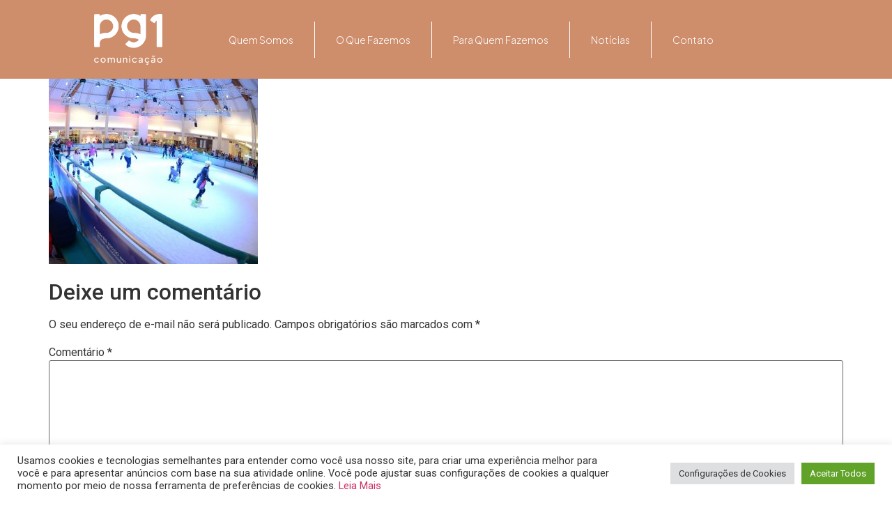

--- FILE ---
content_type: text/html; charset=utf-8
request_url: https://www.google.com/recaptcha/api2/anchor?ar=1&k=6Lc6g7cUAAAAALjKtM21N5IkGZT5DMlNCA9eufw1&co=aHR0cHM6Ly9wZzFjb20uY29tOjQ0Mw..&hl=en&v=7gg7H51Q-naNfhmCP3_R47ho&size=invisible&anchor-ms=20000&execute-ms=15000&cb=6wu74bsgakrs
body_size: 48348
content:
<!DOCTYPE HTML><html dir="ltr" lang="en"><head><meta http-equiv="Content-Type" content="text/html; charset=UTF-8">
<meta http-equiv="X-UA-Compatible" content="IE=edge">
<title>reCAPTCHA</title>
<style type="text/css">
/* cyrillic-ext */
@font-face {
  font-family: 'Roboto';
  font-style: normal;
  font-weight: 400;
  font-stretch: 100%;
  src: url(//fonts.gstatic.com/s/roboto/v48/KFO7CnqEu92Fr1ME7kSn66aGLdTylUAMa3GUBHMdazTgWw.woff2) format('woff2');
  unicode-range: U+0460-052F, U+1C80-1C8A, U+20B4, U+2DE0-2DFF, U+A640-A69F, U+FE2E-FE2F;
}
/* cyrillic */
@font-face {
  font-family: 'Roboto';
  font-style: normal;
  font-weight: 400;
  font-stretch: 100%;
  src: url(//fonts.gstatic.com/s/roboto/v48/KFO7CnqEu92Fr1ME7kSn66aGLdTylUAMa3iUBHMdazTgWw.woff2) format('woff2');
  unicode-range: U+0301, U+0400-045F, U+0490-0491, U+04B0-04B1, U+2116;
}
/* greek-ext */
@font-face {
  font-family: 'Roboto';
  font-style: normal;
  font-weight: 400;
  font-stretch: 100%;
  src: url(//fonts.gstatic.com/s/roboto/v48/KFO7CnqEu92Fr1ME7kSn66aGLdTylUAMa3CUBHMdazTgWw.woff2) format('woff2');
  unicode-range: U+1F00-1FFF;
}
/* greek */
@font-face {
  font-family: 'Roboto';
  font-style: normal;
  font-weight: 400;
  font-stretch: 100%;
  src: url(//fonts.gstatic.com/s/roboto/v48/KFO7CnqEu92Fr1ME7kSn66aGLdTylUAMa3-UBHMdazTgWw.woff2) format('woff2');
  unicode-range: U+0370-0377, U+037A-037F, U+0384-038A, U+038C, U+038E-03A1, U+03A3-03FF;
}
/* math */
@font-face {
  font-family: 'Roboto';
  font-style: normal;
  font-weight: 400;
  font-stretch: 100%;
  src: url(//fonts.gstatic.com/s/roboto/v48/KFO7CnqEu92Fr1ME7kSn66aGLdTylUAMawCUBHMdazTgWw.woff2) format('woff2');
  unicode-range: U+0302-0303, U+0305, U+0307-0308, U+0310, U+0312, U+0315, U+031A, U+0326-0327, U+032C, U+032F-0330, U+0332-0333, U+0338, U+033A, U+0346, U+034D, U+0391-03A1, U+03A3-03A9, U+03B1-03C9, U+03D1, U+03D5-03D6, U+03F0-03F1, U+03F4-03F5, U+2016-2017, U+2034-2038, U+203C, U+2040, U+2043, U+2047, U+2050, U+2057, U+205F, U+2070-2071, U+2074-208E, U+2090-209C, U+20D0-20DC, U+20E1, U+20E5-20EF, U+2100-2112, U+2114-2115, U+2117-2121, U+2123-214F, U+2190, U+2192, U+2194-21AE, U+21B0-21E5, U+21F1-21F2, U+21F4-2211, U+2213-2214, U+2216-22FF, U+2308-230B, U+2310, U+2319, U+231C-2321, U+2336-237A, U+237C, U+2395, U+239B-23B7, U+23D0, U+23DC-23E1, U+2474-2475, U+25AF, U+25B3, U+25B7, U+25BD, U+25C1, U+25CA, U+25CC, U+25FB, U+266D-266F, U+27C0-27FF, U+2900-2AFF, U+2B0E-2B11, U+2B30-2B4C, U+2BFE, U+3030, U+FF5B, U+FF5D, U+1D400-1D7FF, U+1EE00-1EEFF;
}
/* symbols */
@font-face {
  font-family: 'Roboto';
  font-style: normal;
  font-weight: 400;
  font-stretch: 100%;
  src: url(//fonts.gstatic.com/s/roboto/v48/KFO7CnqEu92Fr1ME7kSn66aGLdTylUAMaxKUBHMdazTgWw.woff2) format('woff2');
  unicode-range: U+0001-000C, U+000E-001F, U+007F-009F, U+20DD-20E0, U+20E2-20E4, U+2150-218F, U+2190, U+2192, U+2194-2199, U+21AF, U+21E6-21F0, U+21F3, U+2218-2219, U+2299, U+22C4-22C6, U+2300-243F, U+2440-244A, U+2460-24FF, U+25A0-27BF, U+2800-28FF, U+2921-2922, U+2981, U+29BF, U+29EB, U+2B00-2BFF, U+4DC0-4DFF, U+FFF9-FFFB, U+10140-1018E, U+10190-1019C, U+101A0, U+101D0-101FD, U+102E0-102FB, U+10E60-10E7E, U+1D2C0-1D2D3, U+1D2E0-1D37F, U+1F000-1F0FF, U+1F100-1F1AD, U+1F1E6-1F1FF, U+1F30D-1F30F, U+1F315, U+1F31C, U+1F31E, U+1F320-1F32C, U+1F336, U+1F378, U+1F37D, U+1F382, U+1F393-1F39F, U+1F3A7-1F3A8, U+1F3AC-1F3AF, U+1F3C2, U+1F3C4-1F3C6, U+1F3CA-1F3CE, U+1F3D4-1F3E0, U+1F3ED, U+1F3F1-1F3F3, U+1F3F5-1F3F7, U+1F408, U+1F415, U+1F41F, U+1F426, U+1F43F, U+1F441-1F442, U+1F444, U+1F446-1F449, U+1F44C-1F44E, U+1F453, U+1F46A, U+1F47D, U+1F4A3, U+1F4B0, U+1F4B3, U+1F4B9, U+1F4BB, U+1F4BF, U+1F4C8-1F4CB, U+1F4D6, U+1F4DA, U+1F4DF, U+1F4E3-1F4E6, U+1F4EA-1F4ED, U+1F4F7, U+1F4F9-1F4FB, U+1F4FD-1F4FE, U+1F503, U+1F507-1F50B, U+1F50D, U+1F512-1F513, U+1F53E-1F54A, U+1F54F-1F5FA, U+1F610, U+1F650-1F67F, U+1F687, U+1F68D, U+1F691, U+1F694, U+1F698, U+1F6AD, U+1F6B2, U+1F6B9-1F6BA, U+1F6BC, U+1F6C6-1F6CF, U+1F6D3-1F6D7, U+1F6E0-1F6EA, U+1F6F0-1F6F3, U+1F6F7-1F6FC, U+1F700-1F7FF, U+1F800-1F80B, U+1F810-1F847, U+1F850-1F859, U+1F860-1F887, U+1F890-1F8AD, U+1F8B0-1F8BB, U+1F8C0-1F8C1, U+1F900-1F90B, U+1F93B, U+1F946, U+1F984, U+1F996, U+1F9E9, U+1FA00-1FA6F, U+1FA70-1FA7C, U+1FA80-1FA89, U+1FA8F-1FAC6, U+1FACE-1FADC, U+1FADF-1FAE9, U+1FAF0-1FAF8, U+1FB00-1FBFF;
}
/* vietnamese */
@font-face {
  font-family: 'Roboto';
  font-style: normal;
  font-weight: 400;
  font-stretch: 100%;
  src: url(//fonts.gstatic.com/s/roboto/v48/KFO7CnqEu92Fr1ME7kSn66aGLdTylUAMa3OUBHMdazTgWw.woff2) format('woff2');
  unicode-range: U+0102-0103, U+0110-0111, U+0128-0129, U+0168-0169, U+01A0-01A1, U+01AF-01B0, U+0300-0301, U+0303-0304, U+0308-0309, U+0323, U+0329, U+1EA0-1EF9, U+20AB;
}
/* latin-ext */
@font-face {
  font-family: 'Roboto';
  font-style: normal;
  font-weight: 400;
  font-stretch: 100%;
  src: url(//fonts.gstatic.com/s/roboto/v48/KFO7CnqEu92Fr1ME7kSn66aGLdTylUAMa3KUBHMdazTgWw.woff2) format('woff2');
  unicode-range: U+0100-02BA, U+02BD-02C5, U+02C7-02CC, U+02CE-02D7, U+02DD-02FF, U+0304, U+0308, U+0329, U+1D00-1DBF, U+1E00-1E9F, U+1EF2-1EFF, U+2020, U+20A0-20AB, U+20AD-20C0, U+2113, U+2C60-2C7F, U+A720-A7FF;
}
/* latin */
@font-face {
  font-family: 'Roboto';
  font-style: normal;
  font-weight: 400;
  font-stretch: 100%;
  src: url(//fonts.gstatic.com/s/roboto/v48/KFO7CnqEu92Fr1ME7kSn66aGLdTylUAMa3yUBHMdazQ.woff2) format('woff2');
  unicode-range: U+0000-00FF, U+0131, U+0152-0153, U+02BB-02BC, U+02C6, U+02DA, U+02DC, U+0304, U+0308, U+0329, U+2000-206F, U+20AC, U+2122, U+2191, U+2193, U+2212, U+2215, U+FEFF, U+FFFD;
}
/* cyrillic-ext */
@font-face {
  font-family: 'Roboto';
  font-style: normal;
  font-weight: 500;
  font-stretch: 100%;
  src: url(//fonts.gstatic.com/s/roboto/v48/KFO7CnqEu92Fr1ME7kSn66aGLdTylUAMa3GUBHMdazTgWw.woff2) format('woff2');
  unicode-range: U+0460-052F, U+1C80-1C8A, U+20B4, U+2DE0-2DFF, U+A640-A69F, U+FE2E-FE2F;
}
/* cyrillic */
@font-face {
  font-family: 'Roboto';
  font-style: normal;
  font-weight: 500;
  font-stretch: 100%;
  src: url(//fonts.gstatic.com/s/roboto/v48/KFO7CnqEu92Fr1ME7kSn66aGLdTylUAMa3iUBHMdazTgWw.woff2) format('woff2');
  unicode-range: U+0301, U+0400-045F, U+0490-0491, U+04B0-04B1, U+2116;
}
/* greek-ext */
@font-face {
  font-family: 'Roboto';
  font-style: normal;
  font-weight: 500;
  font-stretch: 100%;
  src: url(//fonts.gstatic.com/s/roboto/v48/KFO7CnqEu92Fr1ME7kSn66aGLdTylUAMa3CUBHMdazTgWw.woff2) format('woff2');
  unicode-range: U+1F00-1FFF;
}
/* greek */
@font-face {
  font-family: 'Roboto';
  font-style: normal;
  font-weight: 500;
  font-stretch: 100%;
  src: url(//fonts.gstatic.com/s/roboto/v48/KFO7CnqEu92Fr1ME7kSn66aGLdTylUAMa3-UBHMdazTgWw.woff2) format('woff2');
  unicode-range: U+0370-0377, U+037A-037F, U+0384-038A, U+038C, U+038E-03A1, U+03A3-03FF;
}
/* math */
@font-face {
  font-family: 'Roboto';
  font-style: normal;
  font-weight: 500;
  font-stretch: 100%;
  src: url(//fonts.gstatic.com/s/roboto/v48/KFO7CnqEu92Fr1ME7kSn66aGLdTylUAMawCUBHMdazTgWw.woff2) format('woff2');
  unicode-range: U+0302-0303, U+0305, U+0307-0308, U+0310, U+0312, U+0315, U+031A, U+0326-0327, U+032C, U+032F-0330, U+0332-0333, U+0338, U+033A, U+0346, U+034D, U+0391-03A1, U+03A3-03A9, U+03B1-03C9, U+03D1, U+03D5-03D6, U+03F0-03F1, U+03F4-03F5, U+2016-2017, U+2034-2038, U+203C, U+2040, U+2043, U+2047, U+2050, U+2057, U+205F, U+2070-2071, U+2074-208E, U+2090-209C, U+20D0-20DC, U+20E1, U+20E5-20EF, U+2100-2112, U+2114-2115, U+2117-2121, U+2123-214F, U+2190, U+2192, U+2194-21AE, U+21B0-21E5, U+21F1-21F2, U+21F4-2211, U+2213-2214, U+2216-22FF, U+2308-230B, U+2310, U+2319, U+231C-2321, U+2336-237A, U+237C, U+2395, U+239B-23B7, U+23D0, U+23DC-23E1, U+2474-2475, U+25AF, U+25B3, U+25B7, U+25BD, U+25C1, U+25CA, U+25CC, U+25FB, U+266D-266F, U+27C0-27FF, U+2900-2AFF, U+2B0E-2B11, U+2B30-2B4C, U+2BFE, U+3030, U+FF5B, U+FF5D, U+1D400-1D7FF, U+1EE00-1EEFF;
}
/* symbols */
@font-face {
  font-family: 'Roboto';
  font-style: normal;
  font-weight: 500;
  font-stretch: 100%;
  src: url(//fonts.gstatic.com/s/roboto/v48/KFO7CnqEu92Fr1ME7kSn66aGLdTylUAMaxKUBHMdazTgWw.woff2) format('woff2');
  unicode-range: U+0001-000C, U+000E-001F, U+007F-009F, U+20DD-20E0, U+20E2-20E4, U+2150-218F, U+2190, U+2192, U+2194-2199, U+21AF, U+21E6-21F0, U+21F3, U+2218-2219, U+2299, U+22C4-22C6, U+2300-243F, U+2440-244A, U+2460-24FF, U+25A0-27BF, U+2800-28FF, U+2921-2922, U+2981, U+29BF, U+29EB, U+2B00-2BFF, U+4DC0-4DFF, U+FFF9-FFFB, U+10140-1018E, U+10190-1019C, U+101A0, U+101D0-101FD, U+102E0-102FB, U+10E60-10E7E, U+1D2C0-1D2D3, U+1D2E0-1D37F, U+1F000-1F0FF, U+1F100-1F1AD, U+1F1E6-1F1FF, U+1F30D-1F30F, U+1F315, U+1F31C, U+1F31E, U+1F320-1F32C, U+1F336, U+1F378, U+1F37D, U+1F382, U+1F393-1F39F, U+1F3A7-1F3A8, U+1F3AC-1F3AF, U+1F3C2, U+1F3C4-1F3C6, U+1F3CA-1F3CE, U+1F3D4-1F3E0, U+1F3ED, U+1F3F1-1F3F3, U+1F3F5-1F3F7, U+1F408, U+1F415, U+1F41F, U+1F426, U+1F43F, U+1F441-1F442, U+1F444, U+1F446-1F449, U+1F44C-1F44E, U+1F453, U+1F46A, U+1F47D, U+1F4A3, U+1F4B0, U+1F4B3, U+1F4B9, U+1F4BB, U+1F4BF, U+1F4C8-1F4CB, U+1F4D6, U+1F4DA, U+1F4DF, U+1F4E3-1F4E6, U+1F4EA-1F4ED, U+1F4F7, U+1F4F9-1F4FB, U+1F4FD-1F4FE, U+1F503, U+1F507-1F50B, U+1F50D, U+1F512-1F513, U+1F53E-1F54A, U+1F54F-1F5FA, U+1F610, U+1F650-1F67F, U+1F687, U+1F68D, U+1F691, U+1F694, U+1F698, U+1F6AD, U+1F6B2, U+1F6B9-1F6BA, U+1F6BC, U+1F6C6-1F6CF, U+1F6D3-1F6D7, U+1F6E0-1F6EA, U+1F6F0-1F6F3, U+1F6F7-1F6FC, U+1F700-1F7FF, U+1F800-1F80B, U+1F810-1F847, U+1F850-1F859, U+1F860-1F887, U+1F890-1F8AD, U+1F8B0-1F8BB, U+1F8C0-1F8C1, U+1F900-1F90B, U+1F93B, U+1F946, U+1F984, U+1F996, U+1F9E9, U+1FA00-1FA6F, U+1FA70-1FA7C, U+1FA80-1FA89, U+1FA8F-1FAC6, U+1FACE-1FADC, U+1FADF-1FAE9, U+1FAF0-1FAF8, U+1FB00-1FBFF;
}
/* vietnamese */
@font-face {
  font-family: 'Roboto';
  font-style: normal;
  font-weight: 500;
  font-stretch: 100%;
  src: url(//fonts.gstatic.com/s/roboto/v48/KFO7CnqEu92Fr1ME7kSn66aGLdTylUAMa3OUBHMdazTgWw.woff2) format('woff2');
  unicode-range: U+0102-0103, U+0110-0111, U+0128-0129, U+0168-0169, U+01A0-01A1, U+01AF-01B0, U+0300-0301, U+0303-0304, U+0308-0309, U+0323, U+0329, U+1EA0-1EF9, U+20AB;
}
/* latin-ext */
@font-face {
  font-family: 'Roboto';
  font-style: normal;
  font-weight: 500;
  font-stretch: 100%;
  src: url(//fonts.gstatic.com/s/roboto/v48/KFO7CnqEu92Fr1ME7kSn66aGLdTylUAMa3KUBHMdazTgWw.woff2) format('woff2');
  unicode-range: U+0100-02BA, U+02BD-02C5, U+02C7-02CC, U+02CE-02D7, U+02DD-02FF, U+0304, U+0308, U+0329, U+1D00-1DBF, U+1E00-1E9F, U+1EF2-1EFF, U+2020, U+20A0-20AB, U+20AD-20C0, U+2113, U+2C60-2C7F, U+A720-A7FF;
}
/* latin */
@font-face {
  font-family: 'Roboto';
  font-style: normal;
  font-weight: 500;
  font-stretch: 100%;
  src: url(//fonts.gstatic.com/s/roboto/v48/KFO7CnqEu92Fr1ME7kSn66aGLdTylUAMa3yUBHMdazQ.woff2) format('woff2');
  unicode-range: U+0000-00FF, U+0131, U+0152-0153, U+02BB-02BC, U+02C6, U+02DA, U+02DC, U+0304, U+0308, U+0329, U+2000-206F, U+20AC, U+2122, U+2191, U+2193, U+2212, U+2215, U+FEFF, U+FFFD;
}
/* cyrillic-ext */
@font-face {
  font-family: 'Roboto';
  font-style: normal;
  font-weight: 900;
  font-stretch: 100%;
  src: url(//fonts.gstatic.com/s/roboto/v48/KFO7CnqEu92Fr1ME7kSn66aGLdTylUAMa3GUBHMdazTgWw.woff2) format('woff2');
  unicode-range: U+0460-052F, U+1C80-1C8A, U+20B4, U+2DE0-2DFF, U+A640-A69F, U+FE2E-FE2F;
}
/* cyrillic */
@font-face {
  font-family: 'Roboto';
  font-style: normal;
  font-weight: 900;
  font-stretch: 100%;
  src: url(//fonts.gstatic.com/s/roboto/v48/KFO7CnqEu92Fr1ME7kSn66aGLdTylUAMa3iUBHMdazTgWw.woff2) format('woff2');
  unicode-range: U+0301, U+0400-045F, U+0490-0491, U+04B0-04B1, U+2116;
}
/* greek-ext */
@font-face {
  font-family: 'Roboto';
  font-style: normal;
  font-weight: 900;
  font-stretch: 100%;
  src: url(//fonts.gstatic.com/s/roboto/v48/KFO7CnqEu92Fr1ME7kSn66aGLdTylUAMa3CUBHMdazTgWw.woff2) format('woff2');
  unicode-range: U+1F00-1FFF;
}
/* greek */
@font-face {
  font-family: 'Roboto';
  font-style: normal;
  font-weight: 900;
  font-stretch: 100%;
  src: url(//fonts.gstatic.com/s/roboto/v48/KFO7CnqEu92Fr1ME7kSn66aGLdTylUAMa3-UBHMdazTgWw.woff2) format('woff2');
  unicode-range: U+0370-0377, U+037A-037F, U+0384-038A, U+038C, U+038E-03A1, U+03A3-03FF;
}
/* math */
@font-face {
  font-family: 'Roboto';
  font-style: normal;
  font-weight: 900;
  font-stretch: 100%;
  src: url(//fonts.gstatic.com/s/roboto/v48/KFO7CnqEu92Fr1ME7kSn66aGLdTylUAMawCUBHMdazTgWw.woff2) format('woff2');
  unicode-range: U+0302-0303, U+0305, U+0307-0308, U+0310, U+0312, U+0315, U+031A, U+0326-0327, U+032C, U+032F-0330, U+0332-0333, U+0338, U+033A, U+0346, U+034D, U+0391-03A1, U+03A3-03A9, U+03B1-03C9, U+03D1, U+03D5-03D6, U+03F0-03F1, U+03F4-03F5, U+2016-2017, U+2034-2038, U+203C, U+2040, U+2043, U+2047, U+2050, U+2057, U+205F, U+2070-2071, U+2074-208E, U+2090-209C, U+20D0-20DC, U+20E1, U+20E5-20EF, U+2100-2112, U+2114-2115, U+2117-2121, U+2123-214F, U+2190, U+2192, U+2194-21AE, U+21B0-21E5, U+21F1-21F2, U+21F4-2211, U+2213-2214, U+2216-22FF, U+2308-230B, U+2310, U+2319, U+231C-2321, U+2336-237A, U+237C, U+2395, U+239B-23B7, U+23D0, U+23DC-23E1, U+2474-2475, U+25AF, U+25B3, U+25B7, U+25BD, U+25C1, U+25CA, U+25CC, U+25FB, U+266D-266F, U+27C0-27FF, U+2900-2AFF, U+2B0E-2B11, U+2B30-2B4C, U+2BFE, U+3030, U+FF5B, U+FF5D, U+1D400-1D7FF, U+1EE00-1EEFF;
}
/* symbols */
@font-face {
  font-family: 'Roboto';
  font-style: normal;
  font-weight: 900;
  font-stretch: 100%;
  src: url(//fonts.gstatic.com/s/roboto/v48/KFO7CnqEu92Fr1ME7kSn66aGLdTylUAMaxKUBHMdazTgWw.woff2) format('woff2');
  unicode-range: U+0001-000C, U+000E-001F, U+007F-009F, U+20DD-20E0, U+20E2-20E4, U+2150-218F, U+2190, U+2192, U+2194-2199, U+21AF, U+21E6-21F0, U+21F3, U+2218-2219, U+2299, U+22C4-22C6, U+2300-243F, U+2440-244A, U+2460-24FF, U+25A0-27BF, U+2800-28FF, U+2921-2922, U+2981, U+29BF, U+29EB, U+2B00-2BFF, U+4DC0-4DFF, U+FFF9-FFFB, U+10140-1018E, U+10190-1019C, U+101A0, U+101D0-101FD, U+102E0-102FB, U+10E60-10E7E, U+1D2C0-1D2D3, U+1D2E0-1D37F, U+1F000-1F0FF, U+1F100-1F1AD, U+1F1E6-1F1FF, U+1F30D-1F30F, U+1F315, U+1F31C, U+1F31E, U+1F320-1F32C, U+1F336, U+1F378, U+1F37D, U+1F382, U+1F393-1F39F, U+1F3A7-1F3A8, U+1F3AC-1F3AF, U+1F3C2, U+1F3C4-1F3C6, U+1F3CA-1F3CE, U+1F3D4-1F3E0, U+1F3ED, U+1F3F1-1F3F3, U+1F3F5-1F3F7, U+1F408, U+1F415, U+1F41F, U+1F426, U+1F43F, U+1F441-1F442, U+1F444, U+1F446-1F449, U+1F44C-1F44E, U+1F453, U+1F46A, U+1F47D, U+1F4A3, U+1F4B0, U+1F4B3, U+1F4B9, U+1F4BB, U+1F4BF, U+1F4C8-1F4CB, U+1F4D6, U+1F4DA, U+1F4DF, U+1F4E3-1F4E6, U+1F4EA-1F4ED, U+1F4F7, U+1F4F9-1F4FB, U+1F4FD-1F4FE, U+1F503, U+1F507-1F50B, U+1F50D, U+1F512-1F513, U+1F53E-1F54A, U+1F54F-1F5FA, U+1F610, U+1F650-1F67F, U+1F687, U+1F68D, U+1F691, U+1F694, U+1F698, U+1F6AD, U+1F6B2, U+1F6B9-1F6BA, U+1F6BC, U+1F6C6-1F6CF, U+1F6D3-1F6D7, U+1F6E0-1F6EA, U+1F6F0-1F6F3, U+1F6F7-1F6FC, U+1F700-1F7FF, U+1F800-1F80B, U+1F810-1F847, U+1F850-1F859, U+1F860-1F887, U+1F890-1F8AD, U+1F8B0-1F8BB, U+1F8C0-1F8C1, U+1F900-1F90B, U+1F93B, U+1F946, U+1F984, U+1F996, U+1F9E9, U+1FA00-1FA6F, U+1FA70-1FA7C, U+1FA80-1FA89, U+1FA8F-1FAC6, U+1FACE-1FADC, U+1FADF-1FAE9, U+1FAF0-1FAF8, U+1FB00-1FBFF;
}
/* vietnamese */
@font-face {
  font-family: 'Roboto';
  font-style: normal;
  font-weight: 900;
  font-stretch: 100%;
  src: url(//fonts.gstatic.com/s/roboto/v48/KFO7CnqEu92Fr1ME7kSn66aGLdTylUAMa3OUBHMdazTgWw.woff2) format('woff2');
  unicode-range: U+0102-0103, U+0110-0111, U+0128-0129, U+0168-0169, U+01A0-01A1, U+01AF-01B0, U+0300-0301, U+0303-0304, U+0308-0309, U+0323, U+0329, U+1EA0-1EF9, U+20AB;
}
/* latin-ext */
@font-face {
  font-family: 'Roboto';
  font-style: normal;
  font-weight: 900;
  font-stretch: 100%;
  src: url(//fonts.gstatic.com/s/roboto/v48/KFO7CnqEu92Fr1ME7kSn66aGLdTylUAMa3KUBHMdazTgWw.woff2) format('woff2');
  unicode-range: U+0100-02BA, U+02BD-02C5, U+02C7-02CC, U+02CE-02D7, U+02DD-02FF, U+0304, U+0308, U+0329, U+1D00-1DBF, U+1E00-1E9F, U+1EF2-1EFF, U+2020, U+20A0-20AB, U+20AD-20C0, U+2113, U+2C60-2C7F, U+A720-A7FF;
}
/* latin */
@font-face {
  font-family: 'Roboto';
  font-style: normal;
  font-weight: 900;
  font-stretch: 100%;
  src: url(//fonts.gstatic.com/s/roboto/v48/KFO7CnqEu92Fr1ME7kSn66aGLdTylUAMa3yUBHMdazQ.woff2) format('woff2');
  unicode-range: U+0000-00FF, U+0131, U+0152-0153, U+02BB-02BC, U+02C6, U+02DA, U+02DC, U+0304, U+0308, U+0329, U+2000-206F, U+20AC, U+2122, U+2191, U+2193, U+2212, U+2215, U+FEFF, U+FFFD;
}

</style>
<link rel="stylesheet" type="text/css" href="https://www.gstatic.com/recaptcha/releases/7gg7H51Q-naNfhmCP3_R47ho/styles__ltr.css">
<script nonce="bXv-PRmtlVhLkVUHfuv3yw" type="text/javascript">window['__recaptcha_api'] = 'https://www.google.com/recaptcha/api2/';</script>
<script type="text/javascript" src="https://www.gstatic.com/recaptcha/releases/7gg7H51Q-naNfhmCP3_R47ho/recaptcha__en.js" nonce="bXv-PRmtlVhLkVUHfuv3yw">
      
    </script></head>
<body><div id="rc-anchor-alert" class="rc-anchor-alert"></div>
<input type="hidden" id="recaptcha-token" value="[base64]">
<script type="text/javascript" nonce="bXv-PRmtlVhLkVUHfuv3yw">
      recaptcha.anchor.Main.init("[\x22ainput\x22,[\x22bgdata\x22,\x22\x22,\[base64]/[base64]/[base64]/[base64]/cjw8ejpyPj4+eil9Y2F0Y2gobCl7dGhyb3cgbDt9fSxIPWZ1bmN0aW9uKHcsdCx6KXtpZih3PT0xOTR8fHc9PTIwOCl0LnZbd10/dC52W3ddLmNvbmNhdCh6KTp0LnZbd109b2Yoeix0KTtlbHNle2lmKHQuYkImJnchPTMxNylyZXR1cm47dz09NjZ8fHc9PTEyMnx8dz09NDcwfHx3PT00NHx8dz09NDE2fHx3PT0zOTd8fHc9PTQyMXx8dz09Njh8fHc9PTcwfHx3PT0xODQ/[base64]/[base64]/[base64]/bmV3IGRbVl0oSlswXSk6cD09Mj9uZXcgZFtWXShKWzBdLEpbMV0pOnA9PTM/bmV3IGRbVl0oSlswXSxKWzFdLEpbMl0pOnA9PTQ/[base64]/[base64]/[base64]/[base64]\x22,\[base64]\\u003d\\u003d\x22,\x22fcKxTMOGGMKrwpLCtMOrZFFQw5s8w5UKwpDCtErCksKPOsO9w6vDmg4bwqFfwpNzwp1XwqzDulLDqnTCoXtiw4jCvcOFwrvDl07CpMOww5HDuV/CsQzCoynDtcOVQ0bDvzbDusOgwqDCi8KkPsKMRcK/AMO6NcOsw4TCtsO8wpXCmmYzMDQ5dnBCSMKFGMOtw7zDh8OrwopMwpfDrWI6EcKORQlzO8OLamJWw7YKwpU/[base64]/[base64]/[base64]/DosKBw5kZFDEQTMK/w7o7w6HCuzc/wqAFd8Omw7E+wqIxGMO0R8KAw5LDgMKycMKCwqMlw6LDtcKYBgkHDMK3MCbCnMOiwplrw4txwokQwovDisOndcKFw47Cp8K/woAvc2rDrcKpw5LCpcKhGjBIw4nDv8KhGVfCmMO5wojDhMOdw7PCpsOSw4MMw4vCgcKmecOkR8OcBAPDnXnClsKrTS/Ch8OGwoHDrcO3G3I3K3Qkw49VwrRuw6ZXwp5ZMFPChFfDuiPCkEEXS8ObLCYjwoEQwrfDjTzClMOMwrBoaMKDUSzDoTPChsKWZHjCnW/CvjEsScOjSGEoZXjDiMOVw6cUwrM/aMO0w4PClkPDhMOEw4gNwqfCrHbDsgcjYizCmE8aWMKZK8K2GsOYbMOkC8ONVGrDgcK2IcO4w5XDgsKiKMKSw5NyCE/Cl2/DgR7CqMOaw7toLFHCkj/CqEZ+wrZxw6lTw6RgN0B4woweCsO9w5ZbwoBcMG/CusOqw4rDr8KmwooNYy/[base64]/[base64]/Cow7DtQrDs8OXwpbCr8OCUMO3GMO1w6EBCMO8F8Kow7t8VVDDlUjDp8Kmw6vDilA2KMKpw4scb2ooBQQZw4fCg2DDtUkGCHbDkQ3CqcKew4PDhsOWw7DCsXtDwqTDt13Do8OAw6HDp3dhw45DIMO0w6fCjBduw4bCt8KdwoVcw4TDuynDlw7DhnPCv8KcwqPDji/[base64]/wpjDkUYvwo7Dr0lYw5pew5xOAsKHwrQHw49xw7LDjT1AwobCvMO+WnvCnjUxNjMsw7xOEMKEVwtdw6kew7vDtMOBIcKHTcOZXEPDv8KoXiPCvMKRIHILNMO6w5PCuy/DjXQxOsKPbGLCksKxeGIZYsOCw6bDosOzGXRKworDsxjDmcK2wrvCgcOWw4MXwpDClCAiw4x3wo5Gw5MdXwzCl8K3wowcwp1VNW8Cw5QaH8O0w43DuAljE8OMfcKQMMKVw4HDmcObFsKUFMKBw7DCtAvDvFfCky/CksKRwofCkcKXF3fDkmFMXcOJwo/CgENmUixSXk9TT8O0wq5TBiMpL2ZZw7UVw7kMwrNaMcKiw48kJsOwwqMdwr/DkcO8NVcBEQ3Cjh9rw4HDo8KwYmwkwrRWBcOmw7LCj3DDnxgOw7YhHMOdGMKgHQDDiA3Dr8OIwqPDoMKgejIAVFxPw6Qiw40dwq/DusORL2bCscKmw5pTDRFQw5JlwpfCucORw7YWGcODwqXDthXDthVoEMOBwo9lLMKAYmLDkcKswpZfwp/CnsKleRbDssOfwrg3wpw1w6PCuiwmRcKOExNLRl3DmsKRDBkGwrzDkMKHJMOow5jCqzg/MMKufcKnwqfClVggcVrCqQJjSsKmIcKww4B1BwLCicOsNCNrUyRBX3hrFMOze0XDoC3DqGEWwpbCklRMw4FAwo3CgH/[base64]/Cmkx6wrzCk8KEJsKiBS/[base64]/[base64]/Cq8Olw4k4EG0Lwo4LwojDq8KJTsOUw6kfw6DDkHrDqcKrwpPDqcOkeMOIXsOiw5vCnsKjVMKbS8KowrfDhDnDp2fCpVNVFTHDvMOewq/[base64]/SsOnwqbCnU4Zw4nDgsODwpNMU8K7CMOIwp0Pwo3DiiXDhsKqw5HCp8Olwo0/w7XCt8KiKzsKw5PDhcKzw5YwTcO4ED07w6Z4dWbDrMOHw4h7dsK6cSl9w5LCj1FaUkN6JsOTwprDiX1hw6IjX8KwPMOcwoPDnh7CvCrCtcK8Z8OjSWrCssK8wr/DuVAQwokOw6M9EsO1woJ6aErCoEAFCTsXZcKtwoPChx9JaVwOworCq8OUXcOIwqDDqH/[base64]/DqEE7w5TCpi/[base64]/Dq1rDszR7KykSwrnCsCXCtsOmwr3CqcO7wqw8LcKRwrA7MzZTw6pswoVdw6fDn3wVw5XCjikEQsKlwpDCgMOEaRbCp8KmHsO5AcKlBU4NRFbChMOsecKDw51dw4vDkCEOwqE/w7HCvcKdbUFqbz0uw6PDrkHCm33CsknDoMKeAMKnw47DkzDDnMKwQxfDmzBrw4kBa8KJwp/DusONIcO2wqDCnsK5LWfCqn3Ckh/CmHvDr18xw50DTMOtSMK4w6k/ccKvwrXDucKTw7QtI3nDlMO0GkRoOcO3WsK+dA/[base64]/CiWbDjE8Vw5QRwoHDmF7CkS9GIsO9w77DoBjDm8K4EW7Clh1wwqXDmcOSwothwosOcMOJwrLDu8OTCmB3aB/CnA0fwpA5wrR2GMK3w6vDt8KLwqIow79zVyYaFGPCh8KNCybDrcObTMKkTT/Cq8KRw6jDkcKJLcODwrJZVgQ9w7DCuMKTdHvCmsORw7zCo8OzwrAUHMKQSHgoKWApCsKEXsKOZ8KQcjzCrkHDiMOnw4t+ax/DmsOLw63DsWRne8ODw6Rew41Kw7A/wqrCvXUUbSPDi0bDg8OBW8K4wqF3wozDgMOSwq3Dk8KXLC11AFPDuUUFwrHDgi9iBcOYGcKJw43DvcO/wrXDu8K1wqERWcOrwqDCsMKOWsOiwp4GbsOgw5bDr8O0D8KmHC7Dij/DkMOlwpVYWE1zcsKyw5LDpsKSwrZTwqdPw7UiwqYlwpoXw4UJWMK7CEEkwqXCn8OKwpnCocKbZBQywozCkcOww7hDcz/CgsOawqchX8Kgbz5SNMOdNyduw6dQMsOpPydcYcKjwqpbK8KWaBLCsykBw6Niwr3DtsOxw4nCmn7Cs8KKYcK0wr7CkMK/cyrDscKOwr/ClxnCqV4dw4vDjjwAw5xoOzDClMKqwrrDgU/CljXCnMKKwot4w6AQw40dwqYCw4PDigs3KMOpNsOrw7jCuA8sw6xzwog0ccO0wpXCjBTCu8KsHMOhU8KfwpjDtHXDhQ9ewrzCuMOQw5Ujw6Niw6vCisOqaifDvGoIF1nCtTHCpRHCuyh4Lx/CuMK8HBNjwrrCqkPDp8KMNMK/[base64]/DjzzDgBIOw4cfwqYDwq3Dpnd/w6YWF8KNfARcWybDncOAfwPCosO0wptuwowtw47CqMO9w4sQcsONw6lceCzDvMK1w6k0w5w4f8OSwpdMLsKvwoTCgWPDinTCncOAwpZtanYuw79OXsK6cHACwpsWSsKswpTCunFmNMOdTsK0e8O5H8O1KR3DplTDkcKNecKiCkpVw51/KyzDoMKpw6wNUsKAEsKYw5HDvwvCkxDDqSddCcKGI8KrwoLDs3jDgyRrVnjDjRIjw4Rhw7Uxw7DCgDPChsOhKmPDs8KOwrUbFcKfwozDq3HCu8KQwqIAw5FfV8KCGsOcOMOjSMK3BsO0TUbCrXjChMO7w7zDrwHCqyMawpgKNG/DnMKsw7XDn8OlbFfDsxTDgsKqwrrDgHFsQsKfwpBTwoPDviLDtMKpw7kVwrYpSGfDok4HUDrDt8KlcsO+BsKiwqjDtHQOScOswooDw7XCs2wbd8Onw7QSwrvDnMKww5tEwoM+EzBOw6IAKw/CrcKLwp4dw7XDikQow7A/fT8OfHnCu2ZNwpnDucKcSsOYPcOAcDzCpMKdw4vDksK5w6howoBBFw7CkRbDqhVbwqXDlEUmBU7CqGw+dDsuwpXDlcKfw7Nnw5jDlcOtC8OFNcK9JcKQZmV+wr/DtDbCtBDDigTCgWbCicK9P8OAflU6JW1NN8O8w6dRw48ge8KmwqrDukZ5ASYYw77CvSUjQgHCvChmwonCgBIEDsKYYsKzwp/DoXpIwoUCw5DCn8Kuw5zClTkVw59Sw6F8w4fDnBlSw5w6BCRLwpcyCsOQw4fDq0EYw6o9IMKDwrnChcOvwq3CtGZ9fV0JDifDn8KzZWTDhR97ecOzJMOAwqgPw57DjsOUJG5KfMKtf8OgbsOpw4M2wrDDocOmJcK/AsO/w5BJZwNzw70AwoJzdj0wQwzCisKbNH3DssKLw4jCtRHDmsK5wofDlj0NfTACw6fDlcOXN0kZw6VFHC8IAEXDoDYKw5DCp8OoEx8iSVBUw4PCqA/ChQfCnsKfw4jDnjlLw51Mw5cbMsKxwpfDt1VcwpItLUxiw6UIIcK3JxTCuCk4w6o/[base64]/CgcOWwr3DqlfDjkrDohvCpVgeAVFLW8O7w4TDnjJMOcOKw59Dw73CvcOZw5xTwqdNGMOTTMKnJC/DscKTw5hzMcKAw5p3woTCigPDhsOPCk3CmVdxYyzDpMOGacKsw5s7w4DDk8KZw6nCtsKxWcOlwqBVw7zCnAvCsMOswq/DtsKUwrBPwppCQV10wrdvCsKsEsOZwocjw5DDu8O2w6omHRPCgMOTw4fChCPDu8KrM8OWw7XDq8OSw7rDgsOtw5bDuS09C1k8RcOXbi/Dri7CuAYCGFIXasOww6PDnMKCe8Oow5YyNMKbH8O8w6AlwogDRMKvw4USwqLCnV1ofWUcwqPCkXnDvMK2GXnCvsKJwqcVw4rDtTvDiUM0wohZWcKTwoAlw44gMlnDjcK3wqh3wqvCr3nCh3ZCQl/[base64]/XxsrRBjDlW00PMOgVDXDu8ODP8KtU0xINcOSUcKZwpvDjj/ChsOzw6MQwpVdCGUCw57CthVoTMO3wp9kwpXCk8KDUlMbw6fCrzlvwpzCpgBODi7CrlvCosKzUGdKwrfCoMOKw5l1w7PDk33Dm3LDumfCo0wLK1XCgcKUw74IIcKbEFlQwrc5wqw2wpzDrVI5IsOgwpbDisKOwq/Cu8KeGsKdaMKaHcKkMsK5MsKXwo7Ck8ONScOFZ0dxw4jDtMKjPcOwT8KgFi7DjS3ClMOOwq/DpcOGEBdRw4rDkMORwrR6w5LCgcOdworDkcK8A1LDjFPCqW3DuETCp8KHG1XDuF8tZcOcw4I3M8OMR8O9w4whw4zDjVbDmygiwq7Cr8KFw4kVcsOsIHA4H8OVFH7CkjnDnMOyNT4mUMK8SB8uw7tXREXDl1VUGnXCoMOQwoIMU2zCj3/Cq2zDlAMXw6gEw5nDu8KOwq3CqcKpwrnDnUjCnMOkLW/[base64]/SsKkwqHCt8Omwpw3f8O5JFBPw4rCtwNAJMKLwq/DnV82FW1HwqrDgcKDDcO3w7rDpAJ3S8OFYVrDowvDp0QJwrQyL8OSAcOGw7fCoGTDok85T8Kqwr5+M8O3w6bDocOPwqh3JT49wrTCgMKVaDB5FR3CtSxcdMOKWcOfLwZwwrnCoQ/Dn8O7dcK0RMOkCMO5d8OPMcOxwowKwopLMEPDvSMha1fDlAnCvVNLwqFtFiJFBmcuFFTCq8OMNcKMDMKfwpjCpwTDuybDt8OCw53DiW0Uw5XCgMO4w4wfJcKBW8OcwrTCphDCsQ7DghFWZMK2XlLDpg8sKMKyw68Xw4xzT8KPSgEWw6/CnxpLbzM4w5PCjMK7CCjChsO9wq3DucOhw4syK1g+wpLCh8Kaw7FvJsKBw4LDocKcbcKHwqvCosOowqnCuBZsPMK4w4VXw4JxYcKHwqXCvcOVKjzCo8KUWT/Dm8OwMSDCv8OjwqDDs1bCpyvCrsONw55Cw7nCosKpMH/Dj2nCuXzDmcOfwpvDvy/DqGMkw6gXIsOee8Khw5XDgQTCuxXDrx/CiQlPGwYLwrNJwq3CoysIRMO3A8ORw6RdXQpRwpVAVSXDnhXDiMKNw5TDssK1wqgWwqVuw5RdVsOKwrNtwozDj8Kew4Zaw4TCk8KhdMOBdsObLMOiHh0FwpxEw7BDFcKCw5h/DC3DusKXBsKJX1HCjcONwqjDqB3Co8KGw6cdwosjwoMpw4TDoXEdJcOjUxhlDMKcwqZzAz4pwofCrT3Cohdtw7LDvWfDrnLCkm1Bwq0Rw7/DmHt2dTzDmG7DgsKSwqpCwqBYEcKRw5nDuSPDvMOTwolSw5nDkcOjw73CnyTDqMKdw74Ce8OPbC/[base64]/[base64]/DmcKsXwfDmcKcB13CqMK2QVDDmW7DtcOXAH3ClwDCtcOjwoRzUMORCEhvw7ZMwpPCo8Kqw41oJgk4w6bDgMK5E8OOwpjDscOHw7xlwpwFNhZlfRvDnMKGXXzDpcKGw5HDm0HCoRjDu8K0M8KDwpJow6/DuStQNzxSw6vCqgnDgMKhw7LCjXVSw60ow71IQsOdwo/DtcOHB8Knwoptw7RywoM+RlQnHw3Cl3DDoknDqsKlR8KELxMgw65CDcOrcylbw4XDrcKDX0nCqsKPKjlLV8K/[base64]/Cm8OWw48Dw4l0w41awpPDqMOyccOMNMKyw787wqYQJ8KwNUolw4/CuR8hw6bCtxAmwrPDsnzCtXs3w7rCicORwoJrOQHCvsOiwr8bK8OzQ8K8w5QLHsKZAWYuK3vDhcKpB8O8YMO3Oy1fesOJC8KwH2FdNCnDisOqw6dhQsOndlcRTjJ0w6HDs8K3VGXDhBjDuzXDhjbCssK0w5U/LsOUwpnCnjrChMO3bAvDu1k7UwwRecKqc8KcYzvDoSJSw54qMADCucKaw6zCi8OYAQApw7TDrhxIQXTCvsKmwpvDtMKZw5jDusOWw7nCm8OWw4ZWcTbCn8KvGUM9M8K7w4Yhw6PDucOdwqHDrVjDrMO/wqvCrcKyw44LWsKddEHDkcKwXcOobcO1w7PDszZ4wohYwr8TVcKGJzLDl8ORw4DCtXvDjcO/wrvCssOVHjsFw4DDocKVwpvDtU9rw797VcKyw7khDMOFwpF9wpZGXFZ2VnLDtBZ6SltOw6NPw7XDlsO0worDvClUw4hHwr4IYXQmwofCj8KqU8O2AsKoKMKRKV4iwqIlw5vDvGbDux/Cn1MgOcK1wqhbGcOjwpEpw7/[base64]/ClcOYAHHDnwFkwpzDtkIHwq3DkxZLIBvDp8KgbWgtLSs4wr/CukdQJgcQwrsSHcOzwqo3VcKBw4E6w4I9GsOnwq/[base64]/CgsOOw5jCgcOrw6A4AMKEwrBMN8Oew7TCjULCrMOywqHCn3NUwr3Cq3bCmxLDmMOcUy/[base64]/DoC5DOh3CpVl2EMOOwqdVV8OQMypzw43CssKDw5XDuMOLw7nDiEnDkcOzwpbCk2nDn8OiwrDCrcK4w6gECQDDn8Kow5XCkcOeZjc0BXPCjsOuwo8/XcOBV8OFw5tJUcKYw5s/wrjCpsOyw5/Dh8OAwqbCgnjDlSzCqF/Cn8OBUMKUMcKyd8O3w4rDgsOHNifCjUNxwrYnwpIcw5HCksKYwr5HwoPCr2gzRno8wrU2w4LDqjXCgUB5wrDCoQRpM1PDkHtowo/Cti/DqMOwQWU9LMO1w7TCisKzw5ctC8Kpw7fCvQ7CuQPDhFAqw7hxSX0Jw58vwowBw4ILOsKGbQHDk8O0cjTDo3PCnj/[base64]/dhzDg8O1wqfCjMOGwqPCqMKHCMKXdB3DqsKAFsKywoAlZUbDvMOGwq4NJsKawrzDnSMpSsOWe8K/[base64]/DpD48wrXDrsKDAMKZw6R/ZsKWNsKew5gZC8KzwqZjeMKawq/[base64]/[base64]/DssOARB0nP8KObHfCmSkww6rCs8KmB8Oww6LDjSvCuwzDoUfDjwTCncOtw5jDoMKgw4EdwoHDikvClMKnIwZSw5gAwpTDmcOcwoXChcOAwqU+wp7DrMKDCk3CmXHCs3tAPcOLXMOyO2pZGSjDnQIgw7U5w7HDvxcLw5Jtw5VhWU/DvMKnw5jDgMOSfsK/IsO6TU/DtVfCmFHCkMKUKmbChcKkOhk8wrHCnkLClMKtwpXDojPCjyw5wol/RMOYZm48woQcGCTCgMKCw5Btw4gTdyzDuWt5wpw3w4fDpWrDusKxw554AyXDgxvCjMKjCMKbw5p2w4IaPsKwwqXChFPCuCXDr8OQOMOlbHbDhDt2P8ONEwAawoLCksOaUU/Dt8KrwoAdRhHCtsKow7LDuMKnw6ZOJgvCmQXCjMKDBBN2FsO1PcKyw6vCqMKSEg1/woQHw5TDmcKTdMKrR8KCwoo5EiPDsn8JR8OVw5BIw4HDncOoUMKSwr/DomZjd3zChsKhwqDCtwXDt8OUScOmeMOzbTbDlMOvwqzClcOowpfDtsK7DArDtT1Iwr0rLsKVYcO+blrCsXJ5YB8Nw6zCr2IobjRQU8KvG8Kfwo4pwr50SMOoEDDDn1jDgMOASwnDvgxiFcKrwrjCtGvDncKYwrl7Rh/DlcOqwoTDhgMjw7jDsAPDmMO+w4rDqxXDoHfCgcOZw51bXMOuQcK7w7E+YlPCnkEeacO1wqwAwqTDjCfDjkPDp8OzwqDDlkrCisKAw4PDssOTF3lWE8KMwpfCssOhRW7DgG7CiMKXX2LCg8K/TMK7woTDr2bCjsOVw6/CvS9Iw4UEw5vDkMOlwrXCoFpVej/DjVjDo8KwP8KJPjgdOwhrQ8K8wo93wqTCpmIqwpdbwoBoF0tgw6IhGgbCmjjDmhtTwrBUw6PCoMKqe8K4UA8awr7Cq8O8ExhywrkCw6pEajvDrsOAw5QUWsOawrrDjzxWFsOFwrTDo0Bxwr5gKcOBUDHCrivCmcOAw7puw7/CscK8wobDosKPSHXCk8KgwrYoa8OMw4XDhSEiwo08aAYcwo8Dw4fDrMOKN3MSwpAzw6/Di8K9RsOdwol2wpA6OcKuw7k7wpfDukIBGAAwwoYEw5nDvsKhwqbCs2kowo56w4XDgGnDk8OFw5g4R8OSHxrDlHJNVFvDocOKDsKQw49tfk3CihwyasOEw6zChMKgw6nDrsK/wqDCssK3Ci/[base64]/ClxLChsOKw6TCixvCmMOKwpjDqsKEw69zw690OMORT3DCmsKmwp/CjkfCh8OHw77Dnh4SJMK9w7HDnRbCsV/CicK3LmjDqQLDjMOyQGnDhkUxWsOGwqfDhQQBVw3CtcKvw5sXTAoXwoXDlUfDoUNrLlhmw4nDtgA8R2tuMgjCuwRdw5/DgVXCkSrCgMKPwobDgykRwqxOdMOAw6LDusK6wq/ChEItw5l5w43CgMK+Q2lBwqDDq8O1wo/Cu13CicOXDw58wplRZCM2w4XDrD8dw5BYw70idMOkckYTwqZXesOCw4RUN8KmwpPCpsOCw5ENwoPCv8KWVMOHwojDp8KXFcO0YMKow50+wp/DjxJxNXHDl08jOEfDp8KlwpfCg8KOwrDCn8OZwo/CjXpIw4LDr8KDw5PDsTlzDcOZRQcVGRHDkTLDnGHCgcKwWsOdQxoMKMOww4JNfcKINsONwpoLGsKtwrDDgMKLwoV5bV4gdnIbwp/DiBIXBcKjf1DDgsOFSVDDghnCm8Opw58cw7fDlMOuwpoidMOAw4UBworCt0rCmcOHwpY/eMOGbzLDnsOObC1wwrxHZX7DiMKzw5zDnMOWw6wsLsKmGwMBw6UTwpprw57DgEQ5McOyw7TDu8Omw6rCucKUwo7DjSsXwrrDncOxw5gjEMKGwrFjwpXDgiHCmsKEwqDCgVUTw51lwonCshTCtsKIwqpKd8O/wrHDlsOOdA3CrzlBwozClkRxV8Okwro2SF3DisK1VE7CgsOgEsKxKcOKWMKSImjCr8OJwqnCvcKWw6TChwBDw45mw7NpwrUOTcKywps6OCPCpMOLfG7CvD58LxplESjDoMKnwpnCiMOmw6nDs1/Dkxk+NynCtjttLcKowp3DisOLwpLDkcOKK8OIWBDDv8K1w7U9w6h8U8O5UMO4EsK+wp8bXVNgM8OdXcOUwpjCi2NDJmzDm8OmOhxMZMKse8KGEQlMG8K5wqVKw6ISEUrCqmgZwq7DiBVwchZlw5PDl8Ohwr0MEk7DiMORwoUdXiF5w6RZw4tQKcK7dy/Ck8OxwqHCjQsPUMOMw6kAwr4cXMK/PcOFw6R6Ez0pWMOsw4PCvgDCulEKwqtnwo3CvcOYw4hIfWXChnN8w6wMwpvDo8KGWxsCwr/ChzBHAiBXw7zDjMKCNMO/[base64]/CrcKkw6TDinIRwqAyXmDCvsOCw4NTwrotwo86wqvCsxnDi8O9QwzChFwPHBfDqcO7w6jChsKBY05+w4HDqsO4wrN7w6ogw6JCAhXDlWfDvcKAwprDpsKew7gtw5XCgWfChQBZw5HDisKLWhpOwoMYw6DCu3NUS8OOTMO/dsOMTcOow6HDtHrCtsORw4LCrl0Ka8O8F8OVATDDpEMhOMKLcMKFw6bDiH4bcBfDocKLwrXDv8KOwog/DSbDvlbCh0cZYk5lwpcLA8O/w6fCrMKbw53Ct8KRw77CpMKIaMKbw7Q2BMKbDi8EcXfCqcOnw6ACwr9bw7AFcsKzwpTCjigbwqgGNShcwpRKw6RrIsK+RsO4w6/Cs8Ocw4tzw5LCpMOYwpTDrMKEVw3DkV7CpDIaLS58FR/Co8KVfcKZTMOaDcO9N8OsZsOxdcKpw5DDgwcOSMKHSUIFw7rCkgbCjcOtwpHCrz7DoQwRw4E4w5DCpUkbwpXCucKEwq3CqUPDvG3DjxDCs2M+w5nCsmQQDcKtdS/DqMOqBsKIw5PCgDQwfcKFPQTChz7Cv1Uew7BxwqbCjTbDhE7DnX/CrGhfZsOEJsKfIcOIV1LDisOuwqtpwpzDi8KZwrPCpsO0wr3CrsOAwprDmsOVw6g9b151a2/[base64]/Ci1TCocKGwqrDj8OuYUnCgMKIwr0iw7TCrsKiwqg4csKVUMOtwrvCv8Ozw4lHw743HcKYwoLCqsOdBMK5w5E9E8K/[base64]/wqfDrklEQMKtwpAPOBHCpwMibxo2GmzDn8KBwr/CgznDlsOGw6YTwpxfwrkGdMKMwrciw6cxw5/DvEZIO8KLw600w60CwofDsW0iBiXCrsO+VXAMw5bDscKLwrbCrlfCtsOCJD8QYXAswro6wq3DpBHCmm9JwppXelbCr8KTcsOpVcKewpvDpcK/wozCugjDnXw1w4XDncKxwo9GZ8KTGEvCp8O0c1XDvz1yw7xWw7gCVxbCnVFSw6HCvMKWwok1w7MKwo/CsGNFW8KLw5oAwrZQwrc+SHHCgWTDrHpGw5fCusOxw7zDu3dRwrp7JVjDkBHDm8OXZcOYw4PCgSrDpsOzw45wwpZQw4lcF33DvUwlD8KIw4YGSl/Do8Kzwopnw7h4EsKtf8KCPQxHwq9Nw6MSw4EFw5FQw605wrDDvMKqH8OtQsO+wql/AMKBAMKjwqhRwpjCm8O2w7LDtWXCtsKNcAY5WsOpwpXCnMO9HMOXwpTCvzIow7wgw6VMwprDmUXDh8OETcO5R8KYXcOzGsKBP8Ohw7rCsUnCo8OOw6DClE/Cp1DCqjDCh1TDmMOjwpY2NsK5KMKBAsKnw44qw71Aw4YRw4prwoUYw5sTWyFCPMOHwrgVw6HDsAk8N3MLw6PDth8Tw687wocIwrvDhMKXw6/DjhM4w4IRP8O0YcOjQcK1QMO8SV/[base64]/CjsO7ccO/wolhPMKMw5jDt8OkwpjCnsKowp7CmCjCjcKjQ8KdA8KjZ8OywqM+OcONwqIhw4lOw7s3CWvDhMOMHcOdDBTDo8KMw73CnQsZwqItBCsbw7bDtRDCoMKEw7UPwpBjMljCoMKxRcO7STgGEsO+w6HCmk/[base64]/VWhrwr7CoMO6F8KuYsOfw7DDkhvCi1nCkRlAwoVtw6/[base64]/woBkTMKMw5RVeFLDj8KWcsOfw5B2wpIcCMKmwrfCvMOVw4DCs8KnBzFiJQBbwrZLTGnClD5kw6TCvU4lWFPDh8K7MQQhM1XDgcKdw6gUw6bCslPDsV3DtwTCkcOTXWYhEnUqJncHNcK4w65FHQMiTcO5ccOVGsOIwoQWdXUXTAFkwp/Cv8OiWW42GAHDscK+w71jwqnDvQ0ww7o8RDEydsK6w6QkD8KUNUUYwrzDp8Kxwoc8wqYNw6MBAsOQw5jCtcKeGcO9fydkwrnCpsOvw7PDr0PDoC7DpcKdacO4LH0Vw4vChsKUw5VzP1dNwp3DoHjCq8O8ZMKBwqZ/RhbDny/CtGFvwodPAxlEw6dUwr/[base64]/TcOZwptsZcKoMCRuwqVJEMOhwqfCj8OuZD9cwo94w4PDkkjCmsKIw709JCLCosOgw6fDsCI3PcKDwpLDg0XDmMKBw4s8w51TJU/DvMK3w4jDo1zCnsKAc8O5HRVpwobCqzkQTCUBwoN2w7vCpcOywoHDicOKwr3Cv2rCtsKnw5YEw54Uw50wQcKxw6/Chx/DpgvCrEZwL8KWH8KRCW4Uw4MRcsOmwooUwpdcKMKXw4MGwrlHVMO9wr50DsOpTMKqw6IRwpE9McOYwrtSbhNAXn5ew60CJA/[base64]/Ch8Khw4RGR25bfkDCiH7CpBzCrsK9wqHDqsOtGcOGQMOBwo1NL8KMwoBLw6dQwrJ5wrpKC8O8w4bCjBHCvcKhQTQqPcKUw5XDmGkNwo1OZsKoHsOPXW3ChnZiEFDCkhJEw4ZeVcKLCsK1w4rDnF/CoiLDlMKLdsORwq7Cl23CghbCs2vChTVZdMKcwofDnw4Vwq8cw7nDmEUDGFQRMjstwrrDsxDDj8OReQDCmcOnGxFsw6Z+wqVewoAjwoDCs3NMw4/DpSLCm8O/CG7CggA/wpPCpDcZOXbCvhEvdMOsRgfCnGMJw6vDqMOuwrZNbBzCv34UMcKKDMOuwqLDtCHCin7DucOfdMKTw77Cm8OKw51dEAbCp8OgbsOiw4h1IcKewooawqvDmMKZNsOIwoY6w7k8PMOBaFHChcOIwqN1w5zCusKQw7/DtMOfMynCncKBHQbChRTCi0jCk8K/w5MNe8OXek1tCwNLF04Lw53CkzMgw6TDtWHDtsO8wpgEw63CtHZNeSLDoGcdKU/CghQ+w4k5KxjCl8Ozw6jCmBxXw4Zlw5PCncKiwqDCqnPChsONwr5FwpbCucO/asK9GgtKw6IiB8KjV8K+bAARXcKUwpHDuhfDoVl6w6ISJsKnw5LCnMOsw7J/YsOlw7HCiFzDlFQnWC4zwrlgAEXClsKkw6NsGCxgUEsGwplgw68eKcKIFyhHwp4Sw79KeRLDosOjwr1qw5jChGNYRMOdS1ZNZ8OOw7jDjsOgA8KdJ8Oba8O5w64JOSxNwqplIXDCnzfCosK6w4YTwqszwoMKDFHCpcKFVVU1w4vDncOBw5tzwo/CjcOswoxkLjMuwoE0w6TChcKFccOnw755SMKiw4QTesOdw41NbTvCml7CtXzCtcKTUsO/[base64]/DssOrPcOlGMODGlvDh10ew4nCs8O8MU7CuGXClyFKw7XCnA1FB8OnIsO3wp/DikMMwrjDoXjDgWbCinLDsVHCnzbDuMKdwohVdMKbYSbDuTfCvMK/[base64]/[base64]/DD4Qwo83wrLCnMKWwqfCssOtFU7Dt1jDvcKRw5wowowLwocdw5gfw5l4wrHDqsOMYsKOZcOTc2Z6wo/DgcKTwqbCo8OkwrBMwp3CncOkaDQoK8OFGsOLG2siwrTDn8O7BMOwfy44w7LCoEfCn3RYO8KAXy5rwrzCg8Kaw6zDp2dowoMpwqLDq0LCqwrCg8Ouwo7Cqi1CTsK/woXDkSTDgBhxw4t8wrjDjcOENjlhw6IcwrfDrsOswoFRZUjDjMOEDsOFGMKXK04sUT4+GcOHw7g3Ww/Dj8KAfcKcIsKYwoXChsOxwogpKsKcJ8KxEU1CWMKJXMK+GMKCw6Q5N8OiwrbDisOFZyTDm3nCscKECMKfw5Esw5bDt8Khw6/DuMKrVj3DrMObXnvChcK4w47CusKFTWrCncKmTMKgw7EHw77CmcKwYzDCill6QcK3woDCogLCmiR/UGDCqsO0YnrDulTCjcOxTg8GD2/DlTbCj8KMXyjDtFvDi8OPU8OHw7BJw6/DmcO0wqtmw7rDiSxBw6TCkkLCrV7Dl8Opw4MiUDHCucKiw7fCqjnDjsK7KsOzwpNHIsONFH/CocOXwpnDshPCgGF4w448ITMjeFQswoUcwpDCuGBQLsKmw5pgecKjw67Ck8OtwrXDsAZIwq0qw6wWw65tTAnDiisWOcKdwpzDm1HDhBt6U3DCosOgJ8Oxw4TDgCjDtHRNwp0cwq/CjQfDsQLCgsO4H8O/[base64]/DjcOrw6nCt1fCq8OhwosMw70USEkZwo0ELG5kfsKmwpHDgyLCtcO4HcOvwqN4wqrDmSpFwrvDkMKFwp9AIcOVTcK1wrRmw43DjMKOAMKiKhAbw4A0wo7CvMOhJ8O8wr/Cv8Kjwq3CpxkCEMK0w60wTXlIwo/Cq0LDkxzCt8KnfRvCiiTCs8O8Ezt4IkJecMOdw6cgwpcnXlbDmTV0w4fCljVGwoPCuS7DncO7dxpxw5oVbm8dw4FvN8K6ccKXw7hzAsOTAyvCslVyIRzDj8O5VcK8TQonTxzCr8OSO1/Cg3vCgX3DsEctwqfDkMO8esOvw6PDgMOhw7DDvnMEw5zCuwbDoDXCnS1iw58Fw5TDh8OBw7fDk8O+e8Ksw5jDm8O9wrDDjwZgdDXCs8KAbMOlwrlkPlo2w6sJJ3vDvMOcw4jDnMOCF2vCvjbDukzCucOlwoYgbi7DlsObw40Ew4XDrx5/[base64]/CsMKwOcOAwrzDr0LDtnLDhi1hacOUw4TCgxpCWljDg8KpDMK8wrxxw4FQwqLCucKCACc7N0Epa8OTfsKBFcOGRMKhSztGUQxQwrRYDcKmcsOTT8KkwpbDncK0w44rwqTCm0g8w5tqw6LCksKKRcKwHEclwr/CuxwgeEFZRQ8/[base64]/DmMK6wrU/HyhpTwxfI14NNMO8w6MBZizDp8Oqw4nCmcONw5TCi0DDqsKRwrLDt8Ogw5BRUHPDuTQjwpDDssKMPsK4w7vDsSfDmGkGw4U+wqlrS8OBw5PCmsOyZSVqKBrDoDhOwpXDrcK6w6RQd33DsGIJw7BWecOYwrTCmz4ew4R8ccOSwosYwrwTCjpxwrAtaTNQDi/CqMOVw507w7vCrENuQsK5OsKpwodoXUPCix9fw5gBEMOBwoh7Il3DsMO7wpcBZ1A9w6jClGguUF4+wr54SMKWVcOIaX9aQcK+KCLDhVPCnDksFwFaVcOvw7fCq0hKw6QNLHIAw7JUc0fCrSvCmMKUalxce8OPAMKfw5k/[base64]/Cm8OPRRjDssO0woLClGk/w7dYwoLDkzbDp2LDrcOCw4zCvUQjBXNdwrdpIkLDuEzDgTVCdg9zOsKfL8KuwpnCsD4hbgvDhsKIw7zDtyLCvsK/w7LClAZmw6BBZsOqMxlNZMKeLcOkw63CjyfCgH4fOkPCk8KYME95eQZkw6XDncKSGMKKw4Iuw7knICpBZMKOacKEw4zDhMOaO8OQwp5JwozDl3PCuMOsw7TDrQM3w71Fwr/DosKcKjEWN8KeCMKYXcOnw4lQwqAnBjfDvkh9Y8OwwqRswpbDuQbDulHDlUfDocOTwpXDgMKjOhlpLMOGw5DDhMK0w5rCqcOKBlrCvG/Ch8O/KcKLw7B/wp/CocOQwplFw6BIXDAIw7nCisOLK8ONwodowqbDjXTChQXCpsK4w5nDosOHS8OFwpccwo3CmMOOwqZ/wofDmQDDmDTDlkQawojCo2/[base64]/N8KHw7pdwqhWNUx4YMOKw6N5YEjDlcKGKsKfwrp/BcOyw5hSeGnCkAHCnRfCrQzDkTIdw44/HMKKwqkiw6B2cGfCl8KIVsK4w4vCjAbDuB5Uw4nDhlbCpGjCrsOzw5jClRcfIGrDjcOww6Aiwo13UcKEIUjDocKIw7XDpkAuHFjChsOEw443T3nChcOgw7pWw5TDnMKNZD4hGMOhwohuw6/DhcOAGsOXw57Do8KWwpZeAnFxwq/CgijCisKowonCoMKhLsOLwqrCqBNrw5DCsn4vwpfCilRxwqwEwovDrn8zwpMEw4LCjMOaQjHDsmXDmS/CqiERw7zDlEHDqxvDrl/[base64]/w5ExwrgyESc+w5JtwokXOMORRsOEUnJJwqvDkMOwwqLCrcOnDsOew7vDvcO4aMKWAmvDnCHDulPCgWHDq8KywpjDpMKIw5DCi3loBQITIsKUwr3CoitUwqtAOBDCoQDCpMOkwq3Dn0HDpQHDqcOVw53DosKwwovDkAAlSsK5dcK2AC/DtwvDvXrDm8OFRTLCtABOwoFMw57CrMKBKnh2wp8Tw67CtXHDgmjDmhHDh8OmUxvCrmEqCWQpw647w7HCg8OqdRdSw5s0S1Yqen86Mx3DqsKFwp/DrFrDgmtRCzoawpjCtk7CrCDCvMKRWgTDtsKDPijCisKjaxFBL2tFJkk/[base64]/w4BIDj7Dn8KZwr/DpQ84dcO4asO4MVxUP0XDk8KxwqbChMO2wpRUwoHDl8O2aTsSwqbDrDnDnsKcw697NMKgwoLCrcKnAR/CtMKmbVLDnB4NwqLCuxNAwpFowogGwpYmwo7Dp8OzF8K/w4tdcgwWRcOxw45iwqgJYTt+QynDtgrDtTJ8w6TCnCdlPyAkw4JawovDq8OgIcK4w6vCl8KNWsODE8Oswr4ow5DCuBdqwr1fwrFaJsOLw4rClcOuY0fDvsO/wqpAbcKmwqPDlcOCGcOEwoJdRwrCkn93w5/CtzrDtsOUZcO0aBskwrzCphpgwp1pVsOzEkXDssO6w6QJw5zDsMKCC8O5wqxHHsK/esO3w7Uhwp1sw4nCnMK8wr56w6DDtMOawoXDo8OaAMOww5EIU3NGSsKBbnHCpn/CqTDClMKmP3hywq5xw7BQw5bDlCAaw6PCqcKowrEDPcOdwqzDpjJ2wp1QZGjCokAHw6VmFzVUdDfDj3hffWJEw5Rvw4V5w6LCgcOfw6/DvnzDuipdw5fCgVwXSAbCkcO5XTghwqpiYDPDocOJwpjCuTjDs8Kqwoshw6LCscO/[base64]/[base64]/[base64]/Cgz5jWgJVw48UFCnCtcK+woVYwohbwo3CucKawqgywppvwrHDhMK5w5vCmWXDvMKvdgBnIn1hwoR8w75se8OnwqDDiR8gFw/DvsKpwr1Ywr4AX8Kqw7lPV2rCtS98wq8UwqjCuQHDhAUYw6PDvCbCsmLDu8OkwrZ9FRstwq5rK8K/IsK0w5PCqVHCnxTCkzPDssOEw5nDhcK0ScOtEsOTw7tlwoxIE0MUQMKfP8KCwo4ueEk8alc9QcK0NW0kTA3Dn8OTwq4gwoohNhTDosOndcOYE8K/[base64]/SQ/DhMKaw6HCmVbCisOhwqXCmELDksKNWMKhYmQNRADDtz3DrMOEW8KMZ8KHQmc2En1iwpk7wqTCqsOXAsK2McOdw793eH9twqF7cg/DiClJcV3CpiDCqsKgwr3DrsKqwoRfd0DDqcKywrLCsFkWw7ozIsORwqTDnULCsnxXPcOfw6gBDVsuWsOHL8KGX27DmRHCjDk0w4nCoF9/[base64]/Dh1XDozDDocKZw4nDsAhUQcKuS8O/[base64]/CkyUAV1A/A8OTI8OgwpMZw7LDgSDDnENJw6zDlyh0w7vCpDlHKMObwrIGw5fDhMOOw5rCicKtFsOow4XDv3kCwpt8w455JsKjFsKbwpIVRcOWw4ATwooFWsOmwog7XR/[base64]/DocKkEMOILC9DI8OnKMOSPifDri56wpYowo0nXMO5w4jChMKbwrTCqcOXw4sAwrtiw5HDnWHClcONwrnCjBrDoMOdwpkRXsO1GS7ClsOODcKyZcKvwqnCvRPCi8K8acOJPEcrwrDDvMKbw5Y5WsKRw4DCmRfDlsKOJMKAw6tqw6nCtsOYw7/DhAERwpcuw6zDu8K5I8Ksw6HDvMK5VsOpaxdFw7kawrBJw6/CixjCv8KhdCosw6rCmsO4WwZIw5XDjsKhwoMiwqPDucKFw4rDv2Q5RUrCilRSwr/DucKhQhLCpsKNUsKvTcKlwrLDrRc0wrDCtW51GB7DjMK3KnwNNgp7wqkCw610WsOVR8KkVngNBwzCq8OVeA1ww5MPw643FMOLbwBuwpfDqAp2w4nCgyxiwrvCosKvei1FT28HJAM5woXDqsO9wptBwrHDlEDDpMKsI8KpI2zDl8OEWMOPwoLCmj/CgsORTMKxTX7CvBvDq8OwMSrCmzrDpcK6VMK0Gg8vYQQTJ3HChsKhw74GwpBRCCR0w7/Co8K0w4bDrsK7w4XCqg0kKcKLFRfDnAYTwpU\\u003d\x22],null,[\x22conf\x22,null,\x226Lc6g7cUAAAAALjKtM21N5IkGZT5DMlNCA9eufw1\x22,0,null,null,null,0,[21,125,63,73,95,87,41,43,42,83,102,105,109,121],[-1442069,604],0,null,null,null,null,0,null,0,null,700,1,null,0,\[base64]/tzcYADoGZWF6dTZkEg4Iiv2INxgAOgVNZklJNBoZCAMSFR0U8JfjNw7/vqUGGcSdCRmc4owCGQ\\u003d\\u003d\x22,0,0,null,null,1,null,0,1],\x22https://pg1com.com:443\x22,null,[3,1,1],null,null,null,1,3600,[\x22https://www.google.com/intl/en/policies/privacy/\x22,\x22https://www.google.com/intl/en/policies/terms/\x22],\x222GZoQiTUF1GOW78PyUr6d9D5WHiJZ/OPXv0zCscnBcw\\u003d\x22,1,0,null,1,1766027621830,0,0,[172,93,174,126],null,[104,125],\x22RC-ZVFWPCv_RlOsLw\x22,null,null,null,null,null,\x220dAFcWeA4-dEouN8vY1mQool_Icn3mDaKzTjjnlrcqbFc24_Vvgq994h28SgU6MD4R2uEx3FfZvzUWrh751p5MVMONzZwUKuYOHQ\x22,1766110421872]");
    </script></body></html>

--- FILE ---
content_type: text/css
request_url: https://pg1com.com/wp-content/uploads/elementor/css/post-15030.css?ver=1715111358
body_size: 9683
content:
.elementor-15030 .elementor-element.elementor-element-5b78fcf5{--display:flex;--min-height:80px;--flex-direction:row;--container-widget-width:calc( ( 1 - var( --container-widget-flex-grow ) ) * 100% );--container-widget-height:100%;--container-widget-flex-grow:1;--container-widget-align-self:stretch;--align-items:center;--gap:0px 0px;--background-transition:0.3s;--margin-block-start:0px;--margin-block-end:0px;--margin-inline-start:0px;--margin-inline-end:0px;--padding-block-start:20px;--padding-block-end:20px;--padding-inline-start:30px;--padding-inline-end:30px;--z-index:95;}.elementor-15030 .elementor-element.elementor-element-5b78fcf5:not(.elementor-motion-effects-element-type-background), .elementor-15030 .elementor-element.elementor-element-5b78fcf5 > .elementor-motion-effects-container > .elementor-motion-effects-layer{background-color:#AB3C0094;}.elementor-15030 .elementor-element.elementor-element-5b78fcf5, .elementor-15030 .elementor-element.elementor-element-5b78fcf5::before{--border-transition:0.3s;}.elementor-15030 .elementor-element.elementor-element-7b52df68{--display:flex;--background-transition:0.3s;--padding-block-start:0px;--padding-block-end:0px;--padding-inline-start:0px;--padding-inline-end:0px;}.elementor-15030 .elementor-element.elementor-element-f93ab22{text-align:left;}.elementor-15030 .elementor-element.elementor-element-f93ab22 img{height:73px;object-fit:contain;}.elementor-15030 .elementor-element.elementor-element-6269b5d4{--display:flex;--flex-direction:row;--container-widget-width:calc( ( 1 - var( --container-widget-flex-grow ) ) * 100% );--container-widget-height:100%;--container-widget-flex-grow:1;--container-widget-align-self:stretch;--justify-content:flex-end;--align-items:center;--gap:2.2% 2.2%;--background-transition:0.3s;--padding-block-start:0px;--padding-block-end:0px;--padding-inline-start:0px;--padding-inline-end:0px;}.elementor-15030 .elementor-element.elementor-element-3874a8b9 .elementor-menu-toggle{margin-left:auto;background-color:#FFFFFF00;border-width:0px;border-radius:0px;}.elementor-15030 .elementor-element.elementor-element-3874a8b9 .elementor-nav-menu .elementor-item{font-family:"Plus Jakarta Sans", Sans-serif;font-size:14px;font-weight:300;text-transform:capitalize;font-style:normal;text-decoration:none;letter-spacing:0px;word-spacing:0px;}.elementor-15030 .elementor-element.elementor-element-3874a8b9 .elementor-nav-menu--main .elementor-item{color:#FFFFFF;fill:#FFFFFF;padding-left:30px;padding-right:30px;padding-top:15px;padding-bottom:15px;}.elementor-15030 .elementor-element.elementor-element-3874a8b9 .elementor-nav-menu--main .elementor-item:hover,
					.elementor-15030 .elementor-element.elementor-element-3874a8b9 .elementor-nav-menu--main .elementor-item.elementor-item-active,
					.elementor-15030 .elementor-element.elementor-element-3874a8b9 .elementor-nav-menu--main .elementor-item.highlighted,
					.elementor-15030 .elementor-element.elementor-element-3874a8b9 .elementor-nav-menu--main .elementor-item:focus{color:#000000;}.elementor-15030 .elementor-element.elementor-element-3874a8b9 .elementor-nav-menu--main:not(.e--pointer-framed) .elementor-item:before,
					.elementor-15030 .elementor-element.elementor-element-3874a8b9 .elementor-nav-menu--main:not(.e--pointer-framed) .elementor-item:after{background-color:#FFFFFF;}.elementor-15030 .elementor-element.elementor-element-3874a8b9 .e--pointer-framed .elementor-item:before,
					.elementor-15030 .elementor-element.elementor-element-3874a8b9 .e--pointer-framed .elementor-item:after{border-color:#FFFFFF;}.elementor-15030 .elementor-element.elementor-element-3874a8b9 .elementor-nav-menu--main .elementor-item.elementor-item-active{color:#FFFFFF;}.elementor-15030 .elementor-element.elementor-element-3874a8b9 .elementor-nav-menu--main:not(.e--pointer-framed) .elementor-item.elementor-item-active:before,
					.elementor-15030 .elementor-element.elementor-element-3874a8b9 .elementor-nav-menu--main:not(.e--pointer-framed) .elementor-item.elementor-item-active:after{background-color:#FFFFFF4A;}.elementor-15030 .elementor-element.elementor-element-3874a8b9 .e--pointer-framed .elementor-item.elementor-item-active:before,
					.elementor-15030 .elementor-element.elementor-element-3874a8b9 .e--pointer-framed .elementor-item.elementor-item-active:after{border-color:#FFFFFF4A;}.elementor-15030 .elementor-element.elementor-element-3874a8b9{--e-nav-menu-divider-content:"";--e-nav-menu-divider-style:solid;--e-nav-menu-divider-width:1px;--e-nav-menu-divider-height:52px;--e-nav-menu-divider-color:#FFFFFF;width:auto;max-width:auto;}.elementor-15030 .elementor-element.elementor-element-3874a8b9 .elementor-nav-menu--dropdown a, .elementor-15030 .elementor-element.elementor-element-3874a8b9 .elementor-menu-toggle{color:#FFFFFF;}.elementor-15030 .elementor-element.elementor-element-3874a8b9 .elementor-nav-menu--dropdown{background-color:#000000D6;}.elementor-15030 .elementor-element.elementor-element-3874a8b9 .elementor-nav-menu--dropdown a:hover,
					.elementor-15030 .elementor-element.elementor-element-3874a8b9 .elementor-nav-menu--dropdown a.elementor-item-active,
					.elementor-15030 .elementor-element.elementor-element-3874a8b9 .elementor-nav-menu--dropdown a.highlighted,
					.elementor-15030 .elementor-element.elementor-element-3874a8b9 .elementor-menu-toggle:hover{color:#000000;}.elementor-15030 .elementor-element.elementor-element-3874a8b9 .elementor-nav-menu--dropdown a:hover,
					.elementor-15030 .elementor-element.elementor-element-3874a8b9 .elementor-nav-menu--dropdown a.elementor-item-active,
					.elementor-15030 .elementor-element.elementor-element-3874a8b9 .elementor-nav-menu--dropdown a.highlighted{background-color:#EF8700;}.elementor-15030 .elementor-element.elementor-element-3874a8b9 .elementor-nav-menu--dropdown a.elementor-item-active{color:#000000;background-color:#EF8700;}.elementor-15030 .elementor-element.elementor-element-3874a8b9 .elementor-nav-menu--dropdown .elementor-item, .elementor-15030 .elementor-element.elementor-element-3874a8b9 .elementor-nav-menu--dropdown  .elementor-sub-item{font-family:"Plus Jakarta Sans", Sans-serif;font-size:14px;font-weight:400;text-transform:uppercase;font-style:normal;text-decoration:none;letter-spacing:1.53px;}.elementor-15030 .elementor-element.elementor-element-3874a8b9 .elementor-nav-menu--main .elementor-nav-menu--dropdown, .elementor-15030 .elementor-element.elementor-element-3874a8b9 .elementor-nav-menu__container.elementor-nav-menu--dropdown{box-shadow:0px 0px 10px 0px rgba(0,0,0,0.5);}.elementor-15030 .elementor-element.elementor-element-3874a8b9 div.elementor-menu-toggle{color:#FFFFFF;}.elementor-15030 .elementor-element.elementor-element-3874a8b9 div.elementor-menu-toggle svg{fill:#FFFFFF;}.elementor-15030 .elementor-element.elementor-element-3874a8b9 div.elementor-menu-toggle:hover{color:#FFFFFF;}.elementor-15030 .elementor-element.elementor-element-3874a8b9 div.elementor-menu-toggle:hover svg{fill:#FFFFFF;}@media(max-width:1024px){.elementor-15030 .elementor-element.elementor-element-6269b5d4{--gap:6% 6%;}.elementor-15030 .elementor-element.elementor-element-3874a8b9 .elementor-nav-menu--main .elementor-item{padding-left:10px;padding-right:10px;}.elementor-15030 .elementor-element.elementor-element-3874a8b9 .elementor-nav-menu--main > .elementor-nav-menu > li > .elementor-nav-menu--dropdown, .elementor-15030 .elementor-element.elementor-element-3874a8b9 .elementor-nav-menu__container.elementor-nav-menu--dropdown{margin-top:22px !important;}.elementor-15030 .elementor-element.elementor-element-3874a8b9 .elementor-menu-toggle{border-width:1px;border-radius:0px;}}@media(min-width:768px){.elementor-15030 .elementor-element.elementor-element-7b52df68{--width:20%;}.elementor-15030 .elementor-element.elementor-element-6269b5d4{--width:80%;}}@media(max-width:1024px) and (min-width:768px){.elementor-15030 .elementor-element.elementor-element-7b52df68{--width:15%;}.elementor-15030 .elementor-element.elementor-element-6269b5d4{--width:85%;}}@media(max-width:767px){.elementor-15030 .elementor-element.elementor-element-5b78fcf5{--padding-block-start:10px;--padding-block-end:10px;--padding-inline-start:20px;--padding-inline-end:10px;}.elementor-15030 .elementor-element.elementor-element-7b52df68{--width:30%;}.elementor-15030 .elementor-element.elementor-element-f93ab22 img{width:85%;}.elementor-15030 .elementor-element.elementor-element-6269b5d4{--width:70%;}.elementor-15030 .elementor-element.elementor-element-3874a8b9 .elementor-nav-menu--dropdown .elementor-item, .elementor-15030 .elementor-element.elementor-element-3874a8b9 .elementor-nav-menu--dropdown  .elementor-sub-item{font-size:16px;}.elementor-15030 .elementor-element.elementor-element-3874a8b9 .elementor-nav-menu--dropdown{border-radius:0px 0px 0px 0px;}.elementor-15030 .elementor-element.elementor-element-3874a8b9 .elementor-nav-menu--dropdown li:first-child a{border-top-left-radius:0px;border-top-right-radius:0px;}.elementor-15030 .elementor-element.elementor-element-3874a8b9 .elementor-nav-menu--dropdown li:last-child a{border-bottom-right-radius:0px;border-bottom-left-radius:0px;}.elementor-15030 .elementor-element.elementor-element-3874a8b9 .elementor-nav-menu--dropdown a{padding-top:15px;padding-bottom:15px;}.elementor-15030 .elementor-element.elementor-element-3874a8b9 .elementor-nav-menu--main > .elementor-nav-menu > li > .elementor-nav-menu--dropdown, .elementor-15030 .elementor-element.elementor-element-3874a8b9 .elementor-nav-menu__container.elementor-nav-menu--dropdown{margin-top:33px !important;}.elementor-15030 .elementor-element.elementor-element-3874a8b9{--nav-menu-icon-size:32px;}.elementor-15030 .elementor-element.elementor-element-3874a8b9 .elementor-menu-toggle{border-width:0px;}}

--- FILE ---
content_type: text/css
request_url: https://pg1com.com/wp-content/uploads/elementor/css/post-15369.css?ver=1761656030
body_size: 4811
content:
.elementor-15369 .elementor-element.elementor-element-17485b2{--display:flex;--flex-direction:row;--container-widget-width:initial;--container-widget-height:100%;--container-widget-flex-grow:1;--container-widget-align-self:stretch;--gap:0px 0px;--flex-wrap:wrap;--background-transition:0.3s;--margin-block-start:0px;--margin-block-end:0px;--margin-inline-start:0px;--margin-inline-end:0px;--padding-block-start:130px;--padding-block-end:0px;--padding-inline-start:0px;--padding-inline-end:0px;}.elementor-15369 .elementor-element.elementor-element-17485b2:not(.elementor-motion-effects-element-type-background), .elementor-15369 .elementor-element.elementor-element-17485b2 > .elementor-motion-effects-container > .elementor-motion-effects-layer{background-color:#FF9A00;background-image:url("https://pg1com.com/wp-content/uploads/2024/04/bg_footer2.jpg");background-position:top left;background-repeat:repeat-x;background-size:cover;}.elementor-15369 .elementor-element.elementor-element-17485b2, .elementor-15369 .elementor-element.elementor-element-17485b2::before{--border-transition:0.3s;}.elementor-15369 .elementor-element.elementor-element-b7d609b{--display:flex;--flex-direction:column;--container-widget-width:100%;--container-widget-height:initial;--container-widget-flex-grow:0;--container-widget-align-self:initial;--background-transition:0.3s;--margin-block-start:50px;--margin-block-end:0px;--margin-inline-start:0px;--margin-inline-end:0px;}.elementor-15369 .elementor-element.elementor-element-529c1ae .elementor-repeater-item-d6d8b3b.elementor-social-icon{background-color:#FB9804;}.elementor-15369 .elementor-element.elementor-element-529c1ae .elementor-repeater-item-d6d8b3b.elementor-social-icon i{color:#000000;}.elementor-15369 .elementor-element.elementor-element-529c1ae .elementor-repeater-item-d6d8b3b.elementor-social-icon svg{fill:#000000;}.elementor-15369 .elementor-element.elementor-element-529c1ae .elementor-repeater-item-d1eafa4.elementor-social-icon{background-color:#FB9804;}.elementor-15369 .elementor-element.elementor-element-529c1ae .elementor-repeater-item-d1eafa4.elementor-social-icon i{color:#000000;}.elementor-15369 .elementor-element.elementor-element-529c1ae .elementor-repeater-item-d1eafa4.elementor-social-icon svg{fill:#000000;}.elementor-15369 .elementor-element.elementor-element-529c1ae .elementor-repeater-item-086d7e8.elementor-social-icon{background-color:#FB9804;}.elementor-15369 .elementor-element.elementor-element-529c1ae .elementor-repeater-item-086d7e8.elementor-social-icon i{color:#000000;}.elementor-15369 .elementor-element.elementor-element-529c1ae .elementor-repeater-item-086d7e8.elementor-social-icon svg{fill:#000000;}.elementor-15369 .elementor-element.elementor-element-529c1ae .elementor-repeater-item-4e3babb.elementor-social-icon{background-color:#FB9804;}.elementor-15369 .elementor-element.elementor-element-529c1ae .elementor-repeater-item-4e3babb.elementor-social-icon i{color:#000000;}.elementor-15369 .elementor-element.elementor-element-529c1ae .elementor-repeater-item-4e3babb.elementor-social-icon svg{fill:#000000;}.elementor-15369 .elementor-element.elementor-element-529c1ae{--grid-template-columns:repeat(0, auto);--icon-size:48px;--grid-column-gap:5px;--grid-row-gap:0px;}.elementor-15369 .elementor-element.elementor-element-529c1ae .elementor-widget-container{text-align:left;}.elementor-15369 .elementor-element.elementor-element-529c1ae .elementor-social-icon{--icon-padding:0em;border-style:none;}.elementor-15369 .elementor-element.elementor-element-529c1ae .elementor-icon{border-radius:10px 10px 10px 10px;}.elementor-15369 .elementor-element.elementor-element-51b3b0e{--display:flex;--flex-direction:column;--container-widget-width:100%;--container-widget-height:initial;--container-widget-flex-grow:0;--container-widget-align-self:initial;--background-transition:0.3s;}.elementor-15369 .elementor-element.elementor-element-437a18a{text-align:center;color:#000000;font-family:"Roboto", Sans-serif;font-size:24px;font-weight:600;}.elementor-15369 .elementor-element.elementor-element-437a18a > .elementor-widget-container{margin:0px 0px 0px 0px;padding:80px 0px 80px 0px;}@media(max-width:767px){.elementor-15369 .elementor-element.elementor-element-b7d609b{--margin-block-start:0px;--margin-block-end:0px;--margin-inline-start:0px;--margin-inline-end:0px;}.elementor-15369 .elementor-element.elementor-element-529c1ae .elementor-widget-container{text-align:center;}.elementor-15369 .elementor-element.elementor-element-529c1ae.elementor-element{--align-self:center;}.elementor-15369 .elementor-element.elementor-element-437a18a{font-size:16px;}}@media(min-width:768px){.elementor-15369 .elementor-element.elementor-element-b7d609b{--width:100%;}.elementor-15369 .elementor-element.elementor-element-51b3b0e{--width:100%;}}/* Start custom CSS */.icon-social .elementor-social-icon {
  background: none !important;
}/* End custom CSS */